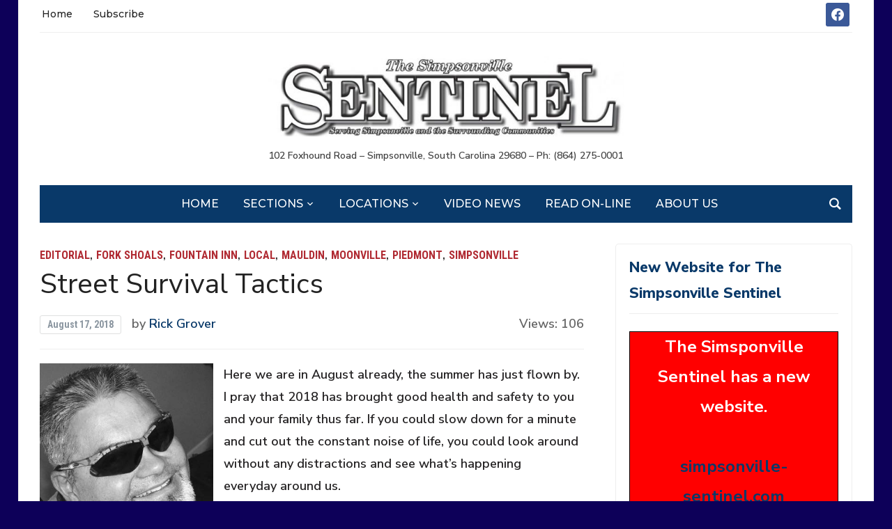

--- FILE ---
content_type: text/html; charset=UTF-8
request_url: https://sentinelinternet.com/2018/08/17/street-survival-tactics-3/
body_size: 66432
content:
<!DOCTYPE html>
<html lang="en-US">
<head>
	<meta charset="UTF-8">
	<meta name="viewport" content="width=device-width, initial-scale=1.0">
	<link rel="profile" href="https://gmpg.org/xfn/11">
	<link rel="pingback" href="https://sentinelinternet.com/xmlrpc.php">

	<title>Street Survival Tactics &#8211; The Simpsonville Sentinel</title>
<meta name='robots' content='max-image-preview:large' />
<link rel='dns-prefetch' href='//fonts.googleapis.com' />
<link rel="alternate" type="application/rss+xml" title="The Simpsonville Sentinel &raquo; Feed" href="https://sentinelinternet.com/feed/" />
<link rel="alternate" type="application/rss+xml" title="The Simpsonville Sentinel &raquo; Comments Feed" href="https://sentinelinternet.com/comments/feed/" />
<link rel="alternate" type="application/rss+xml" title="The Simpsonville Sentinel &raquo; Street Survival Tactics Comments Feed" href="https://sentinelinternet.com/2018/08/17/street-survival-tactics-3/feed/" />
<link rel="alternate" title="oEmbed (JSON)" type="application/json+oembed" href="https://sentinelinternet.com/wp-json/oembed/1.0/embed?url=https%3A%2F%2Fsentinelinternet.com%2F2018%2F08%2F17%2Fstreet-survival-tactics-3%2F" />
<link rel="alternate" title="oEmbed (XML)" type="text/xml+oembed" href="https://sentinelinternet.com/wp-json/oembed/1.0/embed?url=https%3A%2F%2Fsentinelinternet.com%2F2018%2F08%2F17%2Fstreet-survival-tactics-3%2F&#038;format=xml" />
<style id='wp-img-auto-sizes-contain-inline-css' type='text/css'>
img:is([sizes=auto i],[sizes^="auto," i]){contain-intrinsic-size:3000px 1500px}
/*# sourceURL=wp-img-auto-sizes-contain-inline-css */
</style>
<style id='wp-emoji-styles-inline-css' type='text/css'>

	img.wp-smiley, img.emoji {
		display: inline !important;
		border: none !important;
		box-shadow: none !important;
		height: 1em !important;
		width: 1em !important;
		margin: 0 0.07em !important;
		vertical-align: -0.1em !important;
		background: none !important;
		padding: 0 !important;
	}
/*# sourceURL=wp-emoji-styles-inline-css */
</style>
<style id='wp-block-library-inline-css' type='text/css'>
:root{--wp-block-synced-color:#7a00df;--wp-block-synced-color--rgb:122,0,223;--wp-bound-block-color:var(--wp-block-synced-color);--wp-editor-canvas-background:#ddd;--wp-admin-theme-color:#007cba;--wp-admin-theme-color--rgb:0,124,186;--wp-admin-theme-color-darker-10:#006ba1;--wp-admin-theme-color-darker-10--rgb:0,107,160.5;--wp-admin-theme-color-darker-20:#005a87;--wp-admin-theme-color-darker-20--rgb:0,90,135;--wp-admin-border-width-focus:2px}@media (min-resolution:192dpi){:root{--wp-admin-border-width-focus:1.5px}}.wp-element-button{cursor:pointer}:root .has-very-light-gray-background-color{background-color:#eee}:root .has-very-dark-gray-background-color{background-color:#313131}:root .has-very-light-gray-color{color:#eee}:root .has-very-dark-gray-color{color:#313131}:root .has-vivid-green-cyan-to-vivid-cyan-blue-gradient-background{background:linear-gradient(135deg,#00d084,#0693e3)}:root .has-purple-crush-gradient-background{background:linear-gradient(135deg,#34e2e4,#4721fb 50%,#ab1dfe)}:root .has-hazy-dawn-gradient-background{background:linear-gradient(135deg,#faaca8,#dad0ec)}:root .has-subdued-olive-gradient-background{background:linear-gradient(135deg,#fafae1,#67a671)}:root .has-atomic-cream-gradient-background{background:linear-gradient(135deg,#fdd79a,#004a59)}:root .has-nightshade-gradient-background{background:linear-gradient(135deg,#330968,#31cdcf)}:root .has-midnight-gradient-background{background:linear-gradient(135deg,#020381,#2874fc)}:root{--wp--preset--font-size--normal:16px;--wp--preset--font-size--huge:42px}.has-regular-font-size{font-size:1em}.has-larger-font-size{font-size:2.625em}.has-normal-font-size{font-size:var(--wp--preset--font-size--normal)}.has-huge-font-size{font-size:var(--wp--preset--font-size--huge)}.has-text-align-center{text-align:center}.has-text-align-left{text-align:left}.has-text-align-right{text-align:right}.has-fit-text{white-space:nowrap!important}#end-resizable-editor-section{display:none}.aligncenter{clear:both}.items-justified-left{justify-content:flex-start}.items-justified-center{justify-content:center}.items-justified-right{justify-content:flex-end}.items-justified-space-between{justify-content:space-between}.screen-reader-text{border:0;clip-path:inset(50%);height:1px;margin:-1px;overflow:hidden;padding:0;position:absolute;width:1px;word-wrap:normal!important}.screen-reader-text:focus{background-color:#ddd;clip-path:none;color:#444;display:block;font-size:1em;height:auto;left:5px;line-height:normal;padding:15px 23px 14px;text-decoration:none;top:5px;width:auto;z-index:100000}html :where(.has-border-color){border-style:solid}html :where([style*=border-top-color]){border-top-style:solid}html :where([style*=border-right-color]){border-right-style:solid}html :where([style*=border-bottom-color]){border-bottom-style:solid}html :where([style*=border-left-color]){border-left-style:solid}html :where([style*=border-width]){border-style:solid}html :where([style*=border-top-width]){border-top-style:solid}html :where([style*=border-right-width]){border-right-style:solid}html :where([style*=border-bottom-width]){border-bottom-style:solid}html :where([style*=border-left-width]){border-left-style:solid}html :where(img[class*=wp-image-]){height:auto;max-width:100%}:where(figure){margin:0 0 1em}html :where(.is-position-sticky){--wp-admin--admin-bar--position-offset:var(--wp-admin--admin-bar--height,0px)}@media screen and (max-width:600px){html :where(.is-position-sticky){--wp-admin--admin-bar--position-offset:0px}}

/*# sourceURL=wp-block-library-inline-css */
</style><style id='global-styles-inline-css' type='text/css'>
:root{--wp--preset--aspect-ratio--square: 1;--wp--preset--aspect-ratio--4-3: 4/3;--wp--preset--aspect-ratio--3-4: 3/4;--wp--preset--aspect-ratio--3-2: 3/2;--wp--preset--aspect-ratio--2-3: 2/3;--wp--preset--aspect-ratio--16-9: 16/9;--wp--preset--aspect-ratio--9-16: 9/16;--wp--preset--color--black: #000000;--wp--preset--color--cyan-bluish-gray: #abb8c3;--wp--preset--color--white: #ffffff;--wp--preset--color--pale-pink: #f78da7;--wp--preset--color--vivid-red: #cf2e2e;--wp--preset--color--luminous-vivid-orange: #ff6900;--wp--preset--color--luminous-vivid-amber: #fcb900;--wp--preset--color--light-green-cyan: #7bdcb5;--wp--preset--color--vivid-green-cyan: #00d084;--wp--preset--color--pale-cyan-blue: #8ed1fc;--wp--preset--color--vivid-cyan-blue: #0693e3;--wp--preset--color--vivid-purple: #9b51e0;--wp--preset--gradient--vivid-cyan-blue-to-vivid-purple: linear-gradient(135deg,rgb(6,147,227) 0%,rgb(155,81,224) 100%);--wp--preset--gradient--light-green-cyan-to-vivid-green-cyan: linear-gradient(135deg,rgb(122,220,180) 0%,rgb(0,208,130) 100%);--wp--preset--gradient--luminous-vivid-amber-to-luminous-vivid-orange: linear-gradient(135deg,rgb(252,185,0) 0%,rgb(255,105,0) 100%);--wp--preset--gradient--luminous-vivid-orange-to-vivid-red: linear-gradient(135deg,rgb(255,105,0) 0%,rgb(207,46,46) 100%);--wp--preset--gradient--very-light-gray-to-cyan-bluish-gray: linear-gradient(135deg,rgb(238,238,238) 0%,rgb(169,184,195) 100%);--wp--preset--gradient--cool-to-warm-spectrum: linear-gradient(135deg,rgb(74,234,220) 0%,rgb(151,120,209) 20%,rgb(207,42,186) 40%,rgb(238,44,130) 60%,rgb(251,105,98) 80%,rgb(254,248,76) 100%);--wp--preset--gradient--blush-light-purple: linear-gradient(135deg,rgb(255,206,236) 0%,rgb(152,150,240) 100%);--wp--preset--gradient--blush-bordeaux: linear-gradient(135deg,rgb(254,205,165) 0%,rgb(254,45,45) 50%,rgb(107,0,62) 100%);--wp--preset--gradient--luminous-dusk: linear-gradient(135deg,rgb(255,203,112) 0%,rgb(199,81,192) 50%,rgb(65,88,208) 100%);--wp--preset--gradient--pale-ocean: linear-gradient(135deg,rgb(255,245,203) 0%,rgb(182,227,212) 50%,rgb(51,167,181) 100%);--wp--preset--gradient--electric-grass: linear-gradient(135deg,rgb(202,248,128) 0%,rgb(113,206,126) 100%);--wp--preset--gradient--midnight: linear-gradient(135deg,rgb(2,3,129) 0%,rgb(40,116,252) 100%);--wp--preset--font-size--small: 13px;--wp--preset--font-size--medium: 20px;--wp--preset--font-size--large: 36px;--wp--preset--font-size--x-large: 42px;--wp--preset--spacing--20: 0.44rem;--wp--preset--spacing--30: 0.67rem;--wp--preset--spacing--40: 1rem;--wp--preset--spacing--50: 1.5rem;--wp--preset--spacing--60: 2.25rem;--wp--preset--spacing--70: 3.38rem;--wp--preset--spacing--80: 5.06rem;--wp--preset--shadow--natural: 6px 6px 9px rgba(0, 0, 0, 0.2);--wp--preset--shadow--deep: 12px 12px 50px rgba(0, 0, 0, 0.4);--wp--preset--shadow--sharp: 6px 6px 0px rgba(0, 0, 0, 0.2);--wp--preset--shadow--outlined: 6px 6px 0px -3px rgb(255, 255, 255), 6px 6px rgb(0, 0, 0);--wp--preset--shadow--crisp: 6px 6px 0px rgb(0, 0, 0);}:where(.is-layout-flex){gap: 0.5em;}:where(.is-layout-grid){gap: 0.5em;}body .is-layout-flex{display: flex;}.is-layout-flex{flex-wrap: wrap;align-items: center;}.is-layout-flex > :is(*, div){margin: 0;}body .is-layout-grid{display: grid;}.is-layout-grid > :is(*, div){margin: 0;}:where(.wp-block-columns.is-layout-flex){gap: 2em;}:where(.wp-block-columns.is-layout-grid){gap: 2em;}:where(.wp-block-post-template.is-layout-flex){gap: 1.25em;}:where(.wp-block-post-template.is-layout-grid){gap: 1.25em;}.has-black-color{color: var(--wp--preset--color--black) !important;}.has-cyan-bluish-gray-color{color: var(--wp--preset--color--cyan-bluish-gray) !important;}.has-white-color{color: var(--wp--preset--color--white) !important;}.has-pale-pink-color{color: var(--wp--preset--color--pale-pink) !important;}.has-vivid-red-color{color: var(--wp--preset--color--vivid-red) !important;}.has-luminous-vivid-orange-color{color: var(--wp--preset--color--luminous-vivid-orange) !important;}.has-luminous-vivid-amber-color{color: var(--wp--preset--color--luminous-vivid-amber) !important;}.has-light-green-cyan-color{color: var(--wp--preset--color--light-green-cyan) !important;}.has-vivid-green-cyan-color{color: var(--wp--preset--color--vivid-green-cyan) !important;}.has-pale-cyan-blue-color{color: var(--wp--preset--color--pale-cyan-blue) !important;}.has-vivid-cyan-blue-color{color: var(--wp--preset--color--vivid-cyan-blue) !important;}.has-vivid-purple-color{color: var(--wp--preset--color--vivid-purple) !important;}.has-black-background-color{background-color: var(--wp--preset--color--black) !important;}.has-cyan-bluish-gray-background-color{background-color: var(--wp--preset--color--cyan-bluish-gray) !important;}.has-white-background-color{background-color: var(--wp--preset--color--white) !important;}.has-pale-pink-background-color{background-color: var(--wp--preset--color--pale-pink) !important;}.has-vivid-red-background-color{background-color: var(--wp--preset--color--vivid-red) !important;}.has-luminous-vivid-orange-background-color{background-color: var(--wp--preset--color--luminous-vivid-orange) !important;}.has-luminous-vivid-amber-background-color{background-color: var(--wp--preset--color--luminous-vivid-amber) !important;}.has-light-green-cyan-background-color{background-color: var(--wp--preset--color--light-green-cyan) !important;}.has-vivid-green-cyan-background-color{background-color: var(--wp--preset--color--vivid-green-cyan) !important;}.has-pale-cyan-blue-background-color{background-color: var(--wp--preset--color--pale-cyan-blue) !important;}.has-vivid-cyan-blue-background-color{background-color: var(--wp--preset--color--vivid-cyan-blue) !important;}.has-vivid-purple-background-color{background-color: var(--wp--preset--color--vivid-purple) !important;}.has-black-border-color{border-color: var(--wp--preset--color--black) !important;}.has-cyan-bluish-gray-border-color{border-color: var(--wp--preset--color--cyan-bluish-gray) !important;}.has-white-border-color{border-color: var(--wp--preset--color--white) !important;}.has-pale-pink-border-color{border-color: var(--wp--preset--color--pale-pink) !important;}.has-vivid-red-border-color{border-color: var(--wp--preset--color--vivid-red) !important;}.has-luminous-vivid-orange-border-color{border-color: var(--wp--preset--color--luminous-vivid-orange) !important;}.has-luminous-vivid-amber-border-color{border-color: var(--wp--preset--color--luminous-vivid-amber) !important;}.has-light-green-cyan-border-color{border-color: var(--wp--preset--color--light-green-cyan) !important;}.has-vivid-green-cyan-border-color{border-color: var(--wp--preset--color--vivid-green-cyan) !important;}.has-pale-cyan-blue-border-color{border-color: var(--wp--preset--color--pale-cyan-blue) !important;}.has-vivid-cyan-blue-border-color{border-color: var(--wp--preset--color--vivid-cyan-blue) !important;}.has-vivid-purple-border-color{border-color: var(--wp--preset--color--vivid-purple) !important;}.has-vivid-cyan-blue-to-vivid-purple-gradient-background{background: var(--wp--preset--gradient--vivid-cyan-blue-to-vivid-purple) !important;}.has-light-green-cyan-to-vivid-green-cyan-gradient-background{background: var(--wp--preset--gradient--light-green-cyan-to-vivid-green-cyan) !important;}.has-luminous-vivid-amber-to-luminous-vivid-orange-gradient-background{background: var(--wp--preset--gradient--luminous-vivid-amber-to-luminous-vivid-orange) !important;}.has-luminous-vivid-orange-to-vivid-red-gradient-background{background: var(--wp--preset--gradient--luminous-vivid-orange-to-vivid-red) !important;}.has-very-light-gray-to-cyan-bluish-gray-gradient-background{background: var(--wp--preset--gradient--very-light-gray-to-cyan-bluish-gray) !important;}.has-cool-to-warm-spectrum-gradient-background{background: var(--wp--preset--gradient--cool-to-warm-spectrum) !important;}.has-blush-light-purple-gradient-background{background: var(--wp--preset--gradient--blush-light-purple) !important;}.has-blush-bordeaux-gradient-background{background: var(--wp--preset--gradient--blush-bordeaux) !important;}.has-luminous-dusk-gradient-background{background: var(--wp--preset--gradient--luminous-dusk) !important;}.has-pale-ocean-gradient-background{background: var(--wp--preset--gradient--pale-ocean) !important;}.has-electric-grass-gradient-background{background: var(--wp--preset--gradient--electric-grass) !important;}.has-midnight-gradient-background{background: var(--wp--preset--gradient--midnight) !important;}.has-small-font-size{font-size: var(--wp--preset--font-size--small) !important;}.has-medium-font-size{font-size: var(--wp--preset--font-size--medium) !important;}.has-large-font-size{font-size: var(--wp--preset--font-size--large) !important;}.has-x-large-font-size{font-size: var(--wp--preset--font-size--x-large) !important;}
/*# sourceURL=global-styles-inline-css */
</style>

<style id='classic-theme-styles-inline-css' type='text/css'>
/*! This file is auto-generated */
.wp-block-button__link{color:#fff;background-color:#32373c;border-radius:9999px;box-shadow:none;text-decoration:none;padding:calc(.667em + 2px) calc(1.333em + 2px);font-size:1.125em}.wp-block-file__button{background:#32373c;color:#fff;text-decoration:none}
/*# sourceURL=/wp-includes/css/classic-themes.min.css */
</style>
<link rel='stylesheet' id='responsive-lightbox-prettyphoto-css' href='https://sentinelinternet.com/wp-content/plugins/responsive-lightbox/assets/prettyphoto/prettyPhoto.min.css?ver=3.1.6' type='text/css' media='all' />
<link rel='stylesheet' id='zoom-theme-utils-css-css' href='https://sentinelinternet.com/wp-content/themes/tribune/functions/wpzoom/assets/css/theme-utils.css?ver=6.9' type='text/css' media='all' />
<link rel='stylesheet' id='tribune-google-fonts-css' href='https://fonts.googleapis.com/css?family=Nunito+Sans%3Aregular%2C600%2C700%2C700i%2C800%2Citalic%7CPlayfair+Display%3Aregular%2C700%7CMontserrat%3Aregular%2C500%2C600%7CMerriweather%3Aregular%2C700%7CRoboto+Condensed%3Aregular%2C700&#038;subset=latin&#038;display=swap&#038;ver=6.9' type='text/css' media='all' />
<link rel='stylesheet' id='tribune-style-css' href='https://sentinelinternet.com/wp-content/themes/tribune/style.css?ver=4.2.12' type='text/css' media='all' />
<link rel='stylesheet' id='media-queries-css' href='https://sentinelinternet.com/wp-content/themes/tribune/css/media-queries.css?ver=4.2.12' type='text/css' media='all' />
<link rel='stylesheet' id='dashicons-css' href='https://sentinelinternet.com/wp-includes/css/dashicons.min.css?ver=6.9' type='text/css' media='all' />
<link rel='stylesheet' id='wpzoom-social-icons-socicon-css' href='https://sentinelinternet.com/wp-content/plugins/social-icons-widget-by-wpzoom/assets/css/wpzoom-socicon.css?ver=1766256738' type='text/css' media='all' />
<link rel='stylesheet' id='wpzoom-social-icons-genericons-css' href='https://sentinelinternet.com/wp-content/plugins/social-icons-widget-by-wpzoom/assets/css/genericons.css?ver=1766256738' type='text/css' media='all' />
<link rel='stylesheet' id='wpzoom-social-icons-academicons-css' href='https://sentinelinternet.com/wp-content/plugins/social-icons-widget-by-wpzoom/assets/css/academicons.min.css?ver=1766256738' type='text/css' media='all' />
<link rel='stylesheet' id='wpzoom-social-icons-font-awesome-3-css' href='https://sentinelinternet.com/wp-content/plugins/social-icons-widget-by-wpzoom/assets/css/font-awesome-3.min.css?ver=1766256738' type='text/css' media='all' />
<link rel='stylesheet' id='wpzoom-social-icons-styles-css' href='https://sentinelinternet.com/wp-content/plugins/social-icons-widget-by-wpzoom/assets/css/wpzoom-social-icons-styles.css?ver=1766256738' type='text/css' media='all' />
<link rel='stylesheet' id='wzslider-css' href='https://sentinelinternet.com/wp-content/plugins/wpzoom-shortcodes/assets/css/wzslider.css?ver=6.9' type='text/css' media='all' />
<link rel='stylesheet' id='forget-about-shortcode-buttons-css' href='https://sentinelinternet.com/wp-content/plugins/forget-about-shortcode-buttons/public/css/button-styles.css?ver=2.1.3' type='text/css' media='all' />
<link rel='stylesheet' id='wpz-shortcodes-css' href='https://sentinelinternet.com/wp-content/plugins/wpzoom-shortcodes/assets/css/shortcodes.css?ver=6.9' type='text/css' media='all' />
<link rel='stylesheet' id='zoom-font-awesome-css' href='https://sentinelinternet.com/wp-content/plugins/wpzoom-shortcodes/assets/css/font-awesome.min.css?ver=6.9' type='text/css' media='all' />
<link rel='preload' as='font'  id='wpzoom-social-icons-font-academicons-woff2-css' href='https://sentinelinternet.com/wp-content/plugins/social-icons-widget-by-wpzoom/assets/font/academicons.woff2?v=1.9.2'  type='font/woff2' crossorigin />
<link rel='preload' as='font'  id='wpzoom-social-icons-font-fontawesome-3-woff2-css' href='https://sentinelinternet.com/wp-content/plugins/social-icons-widget-by-wpzoom/assets/font/fontawesome-webfont.woff2?v=4.7.0'  type='font/woff2' crossorigin />
<link rel='preload' as='font'  id='wpzoom-social-icons-font-genericons-woff-css' href='https://sentinelinternet.com/wp-content/plugins/social-icons-widget-by-wpzoom/assets/font/Genericons.woff'  type='font/woff' crossorigin />
<link rel='preload' as='font'  id='wpzoom-social-icons-font-socicon-woff2-css' href='https://sentinelinternet.com/wp-content/plugins/social-icons-widget-by-wpzoom/assets/font/socicon.woff2?v=4.5.3'  type='font/woff2' crossorigin />
<script type="text/javascript" src="https://sentinelinternet.com/wp-includes/js/jquery/jquery.min.js?ver=3.7.1" id="jquery-core-js"></script>
<script type="text/javascript" src="https://sentinelinternet.com/wp-includes/js/jquery/jquery-migrate.min.js?ver=3.4.1" id="jquery-migrate-js"></script>
<script type="text/javascript" src="https://sentinelinternet.com/wp-content/plugins/responsive-lightbox/assets/prettyphoto/jquery.prettyPhoto.min.js?ver=3.1.6" id="responsive-lightbox-prettyphoto-js"></script>
<script type="text/javascript" src="https://sentinelinternet.com/wp-includes/js/underscore.min.js?ver=1.13.7" id="underscore-js"></script>
<script type="text/javascript" src="https://sentinelinternet.com/wp-content/plugins/responsive-lightbox/assets/infinitescroll/infinite-scroll.pkgd.min.js?ver=4.0.1" id="responsive-lightbox-infinite-scroll-js"></script>
<script type="text/javascript" id="responsive-lightbox-js-before">
/* <![CDATA[ */
var rlArgs = {"script":"prettyphoto","selector":"lightbox","customEvents":"","activeGalleries":true,"animationSpeed":"normal","slideshow":true,"slideshowDelay":5000,"slideshowAutoplay":false,"opacity":"0.75","showTitle":true,"allowResize":true,"allowExpand":true,"width":1080,"height":720,"separator":"\/","theme":"dark_rounded","horizontalPadding":20,"hideFlash":false,"wmode":"opaque","videoAutoplay":false,"modal":false,"deeplinking":false,"overlayGallery":true,"keyboardShortcuts":true,"social":false,"woocommerce_gallery":false,"ajaxurl":"https:\/\/sentinelinternet.com\/wp-admin\/admin-ajax.php","nonce":"f93c367d52","preview":false,"postId":10210,"scriptExtension":false};

//# sourceURL=responsive-lightbox-js-before
/* ]]> */
</script>
<script type="text/javascript" src="https://sentinelinternet.com/wp-content/plugins/responsive-lightbox/js/front.js?ver=2.5.5" id="responsive-lightbox-js"></script>
<link rel="https://api.w.org/" href="https://sentinelinternet.com/wp-json/" /><link rel="alternate" title="JSON" type="application/json" href="https://sentinelinternet.com/wp-json/wp/v2/posts/10210" /><link rel="EditURI" type="application/rsd+xml" title="RSD" href="https://sentinelinternet.com/xmlrpc.php?rsd" />
<link rel="canonical" href="https://sentinelinternet.com/2018/08/17/street-survival-tactics-3/" />
<link rel='shortlink' href='https://sentinelinternet.com/?p=10210' />
<!-- WPZOOM Theme / Framework -->
<meta name="generator" content="Tribune 4.2.12" />
<meta name="generator" content="WPZOOM Framework 2.0.8" />

<!-- Begin Theme Custom CSS -->
<style type="text/css" id="tribune-custom-css">
.navbar-brand .header_date{display:none;}body{background:#0d0059;}.widget h3.title, .widget .tabbernav .tabberactive a, .widget .tabbernav li a:hover{color:#093969;}body, .footer-widgets .column, .site-info{font-family:'Nunito Sans', sans-serif;font-weight:600;}#navbar-main a{font-weight:500;}.widget h3.title{font-family:'Nunito Sans', sans-serif;font-weight:800;}.entry-title, .entry-title a, .recent-posts .entry-title{font-family:'Nunito Sans', sans-serif;font-weight:normal;}.single h1.entry-title{font-family:'Nunito Sans', sans-serif;font-weight:normal;}.page h1.entry-title{font-family:'Nunito Sans', sans-serif;font-weight:normal;}
@media screen and (min-width: 769px){body, .footer-widgets .column, .site-info{font-size:18px;}.navbar-brand h1 a, .navbar-brand h1{font-size:64px;}#slider #slidemain .slide_content h2, #slider #slidemain .slide_content h2 a{font-size:28px;}#slider #slidemain .slide_content p{font-size:14px;}#main .homepage-widgets h4 a{font-size:18px;}.widget h3.title{font-size:21px;}.entry-title, .entry-title a, .recent-posts .entry-title{font-size:23px;}.single h1.entry-title{font-size:40px;}.page h1.entry-title{font-size:42px;}}
@media screen and (max-width: 768px){body, .footer-widgets .column, .site-info{font-size:14px;}.navbar-brand h1 a, .navbar-brand h1{font-size:50px;}#slider #slidemain .slide_content h2, #slider #slidemain .slide_content h2 a{font-size:24px;}#slider #slidemain .slide_content p{font-size:14px;}#main .homepage-widgets h4 a{font-size:18px;}.widget h3.title{font-size:20px;}.entry-title, .entry-title a, .recent-posts .entry-title{font-size:18px;}.single h1.entry-title{font-size:28px;}.page h1.entry-title{font-size:28px;}}
@media screen and (max-width: 480px){body, .footer-widgets .column, .site-info{font-size:14px;}.navbar-brand h1 a, .navbar-brand h1{font-size:34px;}#slider #slidemain .slide_content h2, #slider #slidemain .slide_content h2 a{font-size:24px;}#slider #slidemain .slide_content p{font-size:14px;}#main .homepage-widgets h4 a{font-size:18px;}.widget h3.title{font-size:20px;}.entry-title, .entry-title a, .recent-posts .entry-title{font-size:18px;}.single h1.entry-title{font-size:28px;}.page h1.entry-title{font-size:28px;}}
</style>
<!-- End Theme Custom CSS -->
<link rel="icon" href="https://sentinelinternet.com/wp-content/uploads/2020/04/cropped-SS-32x32.jpg" sizes="32x32" />
<link rel="icon" href="https://sentinelinternet.com/wp-content/uploads/2020/04/cropped-SS-192x192.jpg" sizes="192x192" />
<link rel="apple-touch-icon" href="https://sentinelinternet.com/wp-content/uploads/2020/04/cropped-SS-180x180.jpg" />
<meta name="msapplication-TileImage" content="https://sentinelinternet.com/wp-content/uploads/2020/04/cropped-SS-270x270.jpg" />

	
</head>
<body class="wp-singular post-template-default single single-post postid-10210 single-format-standard wp-custom-logo wp-theme-tribune metaslider-plugin">


<div class="site-wrap">

	<div class="page-wrap">

		<header id="header">

			<nav class="navbar" role="navigation">

				<nav class="top-navbar" role="navigation">


					<div class="header_social">
						<div id="zoom-social-icons-widget-2" class="widget zoom-social-icons-widget"><h3 class="title">Follow us</h3>
		
<ul class="zoom-social-icons-list zoom-social-icons-list--with-canvas zoom-social-icons-list--rounded zoom-social-icons-list--no-labels">

		
				<li class="zoom-social_icons-list__item">
		<a class="zoom-social_icons-list__link" href="https://www.facebook.com/simpsonvillesentinel/" target="_blank" title="Facebook" >
									
						<span class="screen-reader-text">facebook</span>
			
						<span class="zoom-social_icons-list-span social-icon socicon socicon-facebook" data-hover-rule="background-color" data-hover-color="#3b5998" style="background-color : #3b5998; font-size: 18px; padding:8px" ></span>
			
					</a>
	</li>

	
</ul>

		<div class="clear"></div></div>					</div>


					<div class="navbar-header">
						
							<a class="navbar-toggle" href="#menu-top-slide">
								<span class="icon-bar"></span>
								<span class="icon-bar"></span>
								<span class="icon-bar"></span>
							</a>


							<div id="menu-top-slide" class="menu-page-top-container"><ul id="menu-page-top" class="menu"><li id="menu-item-10148" class="menu-item menu-item-type-custom menu-item-object-custom menu-item-home menu-item-10148"><a href="http://sentinelinternet.com/">Home</a></li>
<li id="menu-item-10150" class="menu-item menu-item-type-post_type menu-item-object-page menu-item-10150"><a href="https://sentinelinternet.com/subscribe/">Subscribe</a></li>
</ul></div>
					</div>

					<div id="navbar-top">

						<div class="menu-page-top-container"><ul id="menu-page-top-1" class="nav navbar-nav dropdown sf-menu"><li class="menu-item menu-item-type-custom menu-item-object-custom menu-item-home menu-item-10148"><a href="http://sentinelinternet.com/">Home</a></li>
<li class="menu-item menu-item-type-post_type menu-item-object-page menu-item-10150"><a href="https://sentinelinternet.com/subscribe/">Subscribe</a></li>
</ul></div>					</div><!-- #navbar-top -->


				</nav><!-- .navbar -->

				<div class="clear"></div>

			</nav><!-- .navbar -->


			<div id="header-inner">


				<div class="navbar-brand">
					<a href="https://sentinelinternet.com/" class="custom-logo-link" rel="home" itemprop="url"><img width="512" height="119" src="https://sentinelinternet.com/wp-content/uploads/2019/05/tss-logo-1-650x151.jpg" class="custom-logo no-lazyload no-lazy a3-notlazy" alt="The Simpsonville Sentinel" itemprop="logo" decoding="async" fetchpriority="high" srcset="https://sentinelinternet.com/wp-content/uploads/2019/05/tss-logo-1-650x151.jpg 650w, https://sentinelinternet.com/wp-content/uploads/2019/05/tss-logo-1-300x70.jpg 300w, https://sentinelinternet.com/wp-content/uploads/2019/05/tss-logo-1-768x179.jpg 768w, https://sentinelinternet.com/wp-content/uploads/2019/05/tss-logo-1.jpg 1024w, https://sentinelinternet.com/wp-content/uploads/2019/05/tss-logo-1-237x55.jpg 237w" sizes="(max-width: 512px) 100vw, 512px" /></a>					<span class="tagline">102 Foxhound Road &#8211; Simpsonville, South Carolina 29680 &#8211; Ph: (864) 275-0001</span>
					<span class="header_date">Saturday, January 31, 2026</span>
				</div><!-- .navbar-brand -->


				
				<div class="clear"></div>

			</div><!-- /#header-inner -->


			<nav class="navbar" role="navigation">

				<nav class="main-navbar" role="navigation">

					<div id="sb-search" class="sb-search">
						<form method="get" id="searchform" action="https://sentinelinternet.com/">
	<input type="search" class="sb-search-input" placeholder="Enter your keywords..."  name="s" id="s" />
    <input type="submit" id="searchsubmit" class="sb-search-submit" value="Search" />
    <span class="sb-icon-search"></span>
</form>					</div>


					<div class="navbar-header">
						
							<a class="navbar-toggle" href="#menu-main-slide">
                                <span class="toggle-bars">
                                    <span class="icon-bar"></span>
                                    <span class="icon-bar"></span>
                                    <span class="icon-bar"></span>
                                </span>
								<span class="toggle-text">Menu</span>
							</a>


							<div id="menu-main-slide" class="menu-primary-menu-container"><ul id="menu-primary-menu" class="menu"><li id="menu-item-5479" class="menu-item menu-item-type-custom menu-item-object-custom menu-item-home menu-item-5479"><a href="http://sentinelinternet.com">Home</a></li>
<li id="menu-item-5480" class="menu-item menu-item-type-custom menu-item-object-custom menu-item-has-children menu-item-5480"><a>Sections</a>
<ul class="sub-menu">
	<li id="menu-item-5481" class="menu-item menu-item-type-taxonomy menu-item-object-category current-post-ancestor current-menu-parent current-post-parent menu-item-5481"><a href="https://sentinelinternet.com/category/local/">Local</a></li>
	<li id="menu-item-5482" class="menu-item menu-item-type-taxonomy menu-item-object-category menu-item-5482"><a href="https://sentinelinternet.com/category/nature/">Nature</a></li>
	<li id="menu-item-5483" class="menu-item menu-item-type-taxonomy menu-item-object-category current-post-ancestor current-menu-parent current-post-parent menu-item-5483"><a href="https://sentinelinternet.com/category/editorial/">Editorial</a></li>
	<li id="menu-item-15544" class="menu-item menu-item-type-taxonomy menu-item-object-category menu-item-15544"><a href="https://sentinelinternet.com/category/money-matters/">Money Matters</a></li>
	<li id="menu-item-5484" class="menu-item menu-item-type-taxonomy menu-item-object-category menu-item-5484"><a href="https://sentinelinternet.com/category/celebrations/">Celebrations</a></li>
	<li id="menu-item-5485" class="menu-item menu-item-type-taxonomy menu-item-object-category menu-item-5485"><a href="https://sentinelinternet.com/category/church/">Church</a></li>
	<li id="menu-item-5486" class="menu-item menu-item-type-taxonomy menu-item-object-category menu-item-5486"><a href="https://sentinelinternet.com/category/history/">History</a></li>
	<li id="menu-item-15716" class="menu-item menu-item-type-taxonomy menu-item-object-category menu-item-15716"><a href="https://sentinelinternet.com/category/recipes/">Recipes</a></li>
	<li id="menu-item-5487" class="menu-item menu-item-type-taxonomy menu-item-object-category menu-item-5487"><a href="https://sentinelinternet.com/category/sports/">Sports</a></li>
	<li id="menu-item-5488" class="menu-item menu-item-type-taxonomy menu-item-object-category menu-item-5488"><a href="https://sentinelinternet.com/category/politics/">Politics</a></li>
	<li id="menu-item-5489" class="menu-item menu-item-type-taxonomy menu-item-object-category menu-item-5489"><a href="https://sentinelinternet.com/category/schools/">Schools</a></li>
	<li id="menu-item-10736" class="menu-item menu-item-type-taxonomy menu-item-object-category menu-item-10736"><a href="https://sentinelinternet.com/category/commentary/">Commentary</a></li>
	<li id="menu-item-15466" class="menu-item menu-item-type-taxonomy menu-item-object-category menu-item-15466"><a href="https://sentinelinternet.com/category/obituary/">Obituary</a></li>
</ul>
</li>
<li id="menu-item-5490" class="menu-item menu-item-type-custom menu-item-object-custom menu-item-has-children menu-item-5490"><a>Locations</a>
<ul class="sub-menu">
	<li id="menu-item-5492" class="menu-item menu-item-type-taxonomy menu-item-object-category current-post-ancestor current-menu-parent current-post-parent menu-item-5492"><a href="https://sentinelinternet.com/category/simpsonville/">Simpsonville</a></li>
	<li id="menu-item-5491" class="menu-item menu-item-type-taxonomy menu-item-object-category current-post-ancestor current-menu-parent current-post-parent menu-item-5491"><a href="https://sentinelinternet.com/category/mauldin/">Mauldin</a></li>
	<li id="menu-item-5498" class="menu-item menu-item-type-taxonomy menu-item-object-category current-post-ancestor current-menu-parent current-post-parent menu-item-5498"><a href="https://sentinelinternet.com/category/moonville/">Moonville</a></li>
	<li id="menu-item-5496" class="menu-item menu-item-type-taxonomy menu-item-object-category current-post-ancestor current-menu-parent current-post-parent menu-item-5496"><a href="https://sentinelinternet.com/category/fork-shoals/">Fork Shoals</a></li>
	<li id="menu-item-5499" class="menu-item menu-item-type-taxonomy menu-item-object-category current-post-ancestor current-menu-parent current-post-parent menu-item-5499"><a href="https://sentinelinternet.com/category/piedmont/">Piedmont</a></li>
	<li id="menu-item-5497" class="menu-item menu-item-type-taxonomy menu-item-object-category current-post-ancestor current-menu-parent current-post-parent menu-item-5497"><a href="https://sentinelinternet.com/category/fountain-inn/">Fountain Inn</a></li>
</ul>
</li>
<li id="menu-item-9798" class="menu-item menu-item-type-taxonomy menu-item-object-category menu-item-9798"><a href="https://sentinelinternet.com/category/video/">Video News</a></li>
<li id="menu-item-11573" class="menu-item menu-item-type-custom menu-item-object-custom menu-item-11573"><a href="https://sentinelinternet.com/category/tss-on-line/">Read On-Line</a></li>
<li id="menu-item-10098" class="menu-item menu-item-type-post_type menu-item-object-page menu-item-10098"><a href="https://sentinelinternet.com/about-us/">About Us</a></li>
</ul></div>
					</div>

					<div id="navbar-main">

						<div class="menu-primary-menu-container"><ul id="menu-primary-menu-1" class="nav navbar-nav dropdown sf-menu"><li class="menu-item menu-item-type-custom menu-item-object-custom menu-item-home menu-item-5479"><a href="http://sentinelinternet.com">Home</a></li>
<li class="menu-item menu-item-type-custom menu-item-object-custom menu-item-has-children menu-item-5480"><a>Sections</a>
<ul class="sub-menu">
	<li class="menu-item menu-item-type-taxonomy menu-item-object-category current-post-ancestor current-menu-parent current-post-parent menu-item-5481"><a href="https://sentinelinternet.com/category/local/">Local</a></li>
	<li class="menu-item menu-item-type-taxonomy menu-item-object-category menu-item-5482"><a href="https://sentinelinternet.com/category/nature/">Nature</a></li>
	<li class="menu-item menu-item-type-taxonomy menu-item-object-category current-post-ancestor current-menu-parent current-post-parent menu-item-5483"><a href="https://sentinelinternet.com/category/editorial/">Editorial</a></li>
	<li class="menu-item menu-item-type-taxonomy menu-item-object-category menu-item-15544"><a href="https://sentinelinternet.com/category/money-matters/">Money Matters</a></li>
	<li class="menu-item menu-item-type-taxonomy menu-item-object-category menu-item-5484"><a href="https://sentinelinternet.com/category/celebrations/">Celebrations</a></li>
	<li class="menu-item menu-item-type-taxonomy menu-item-object-category menu-item-5485"><a href="https://sentinelinternet.com/category/church/">Church</a></li>
	<li class="menu-item menu-item-type-taxonomy menu-item-object-category menu-item-5486"><a href="https://sentinelinternet.com/category/history/">History</a></li>
	<li class="menu-item menu-item-type-taxonomy menu-item-object-category menu-item-15716"><a href="https://sentinelinternet.com/category/recipes/">Recipes</a></li>
	<li class="menu-item menu-item-type-taxonomy menu-item-object-category menu-item-5487"><a href="https://sentinelinternet.com/category/sports/">Sports</a></li>
	<li class="menu-item menu-item-type-taxonomy menu-item-object-category menu-item-5488"><a href="https://sentinelinternet.com/category/politics/">Politics</a></li>
	<li class="menu-item menu-item-type-taxonomy menu-item-object-category menu-item-5489"><a href="https://sentinelinternet.com/category/schools/">Schools</a></li>
	<li class="menu-item menu-item-type-taxonomy menu-item-object-category menu-item-10736"><a href="https://sentinelinternet.com/category/commentary/">Commentary</a></li>
	<li class="menu-item menu-item-type-taxonomy menu-item-object-category menu-item-15466"><a href="https://sentinelinternet.com/category/obituary/">Obituary</a></li>
</ul>
</li>
<li class="menu-item menu-item-type-custom menu-item-object-custom menu-item-has-children menu-item-5490"><a>Locations</a>
<ul class="sub-menu">
	<li class="menu-item menu-item-type-taxonomy menu-item-object-category current-post-ancestor current-menu-parent current-post-parent menu-item-5492"><a href="https://sentinelinternet.com/category/simpsonville/">Simpsonville</a></li>
	<li class="menu-item menu-item-type-taxonomy menu-item-object-category current-post-ancestor current-menu-parent current-post-parent menu-item-5491"><a href="https://sentinelinternet.com/category/mauldin/">Mauldin</a></li>
	<li class="menu-item menu-item-type-taxonomy menu-item-object-category current-post-ancestor current-menu-parent current-post-parent menu-item-5498"><a href="https://sentinelinternet.com/category/moonville/">Moonville</a></li>
	<li class="menu-item menu-item-type-taxonomy menu-item-object-category current-post-ancestor current-menu-parent current-post-parent menu-item-5496"><a href="https://sentinelinternet.com/category/fork-shoals/">Fork Shoals</a></li>
	<li class="menu-item menu-item-type-taxonomy menu-item-object-category current-post-ancestor current-menu-parent current-post-parent menu-item-5499"><a href="https://sentinelinternet.com/category/piedmont/">Piedmont</a></li>
	<li class="menu-item menu-item-type-taxonomy menu-item-object-category current-post-ancestor current-menu-parent current-post-parent menu-item-5497"><a href="https://sentinelinternet.com/category/fountain-inn/">Fountain Inn</a></li>
</ul>
</li>
<li class="menu-item menu-item-type-taxonomy menu-item-object-category menu-item-9798"><a href="https://sentinelinternet.com/category/video/">Video News</a></li>
<li class="menu-item menu-item-type-custom menu-item-object-custom menu-item-11573"><a href="https://sentinelinternet.com/category/tss-on-line/">Read On-Line</a></li>
<li class="menu-item menu-item-type-post_type menu-item-object-page menu-item-10098"><a href="https://sentinelinternet.com/about-us/">About Us</a></li>
</ul></div>
					</div><!-- #navbar-main -->

					<div class="clear"></div>

				</nav><!-- .main-navbar -->

			</nav><!-- .navbar -->

			<div class="clear"></div>

		</header><!-- /#header -->


    <main id="main" role="main">

        
            <div class="content-area">

                <article id="post-10210" class="post-10210 post type-post status-publish format-standard has-post-thumbnail category-editorial category-fork-shoals category-fountain-inn category-local category-mauldin category-moonville category-piedmont category-simpsonville">


    

    <header class="entry-header">

       <span class="cat-links"><a href="https://sentinelinternet.com/category/editorial/" rel="category tag">Editorial</a>, <a href="https://sentinelinternet.com/category/fork-shoals/" rel="category tag">Fork Shoals</a>, <a href="https://sentinelinternet.com/category/fountain-inn/" rel="category tag">Fountain Inn</a>, <a href="https://sentinelinternet.com/category/local/" rel="category tag">Local</a>, <a href="https://sentinelinternet.com/category/mauldin/" rel="category tag">Mauldin</a>, <a href="https://sentinelinternet.com/category/moonville/" rel="category tag">Moonville</a>, <a href="https://sentinelinternet.com/category/piedmont/" rel="category tag">Piedmont</a>, <a href="https://sentinelinternet.com/category/simpsonville/" rel="category tag">Simpsonville</a></span>
        <h1 class="entry-title">Street Survival Tactics</h1>

        <div class="post-meta">

                            <time class="entry-date published updated" datetime="2018-08-17T19:39:49-04:00">
                    August 17, 2018                 </time>
            

            <span class="entry-author vcard author">by  <a class="url fn n" href="https://sentinelinternet.com/author/rick-grover/">Rick Grover</a></span>
            <span class="views">Views: 106</span>
        </div>


    </header><!-- .entry-header -->

    <div class="clear"></div>

    <div class="entry-content">

        
        <figure id="attachment_9929" aria-describedby="caption-attachment-9929" style="width: 249px" class="wp-caption alignleft"><a href="http://sentinelinternet.com/wp-content/uploads/2018/10/Photo2-ID725-1540751469.jpg" data-rel="lightbox-gallery-bpufGyuH" data-rl_title="Rick &quot;Pirate Hunter&quot; Grover" data-rl_caption="Rick &quot;Pirate Hunter&quot; Grover" title="Rick &quot;Pirate Hunter&quot; Grover"><img decoding="async" class=" wp-image-9929" src="https://sentinelinternet.com/wp-content/uploads/2018/10/Photo2-ID725-1540751469.jpg" alt="" width="249" height="311" srcset="https://sentinelinternet.com/wp-content/uploads/2018/10/Photo2-ID725-1540751469.jpg 372w, https://sentinelinternet.com/wp-content/uploads/2018/10/Photo2-ID725-1540751469-241x300.jpg 241w, https://sentinelinternet.com/wp-content/uploads/2018/10/Photo2-ID725-1540751469-44x55.jpg 44w" sizes="(max-width: 249px) 100vw, 249px" /></a><figcaption id="caption-attachment-9929" class="wp-caption-text">Rick &#8220;Pirate Hunter&#8221; Grover</figcaption></figure>
<p class="x">Here we are in August already, the summer has just flown by. I pray that 2018 has brought good health and safety to you and your family thus far. If you could slow down for a minute and cut out the constant noise of life, you could look around without any distractions and see what’s happening everyday around us.</p>
<p>From big cities to small rural communities, kids are disappearing and much of it is our fault ! Does it ever make sense to buy gas at night and leave your kids in the car alone while you go in to make a purchase ? Recently a few kids and young teenagers have survived by escaping a car-jacking or having the parent return to the car to fight off the @#^&amp;%* (insert your own expletive). As parents or guardians, we must use common sense and street smarts always to keep from making convenient choices over safe ones. Our children deserve the best we have, no exceptions, and usually it just takes a little planning on our part.</p>
<p>We also have kids out jogging on their own or taking short cuts thru less than desirable locations. These deviants that hide in back alleys in the dark waiting for a victim are like the vultures of society, waiting to swoop in on the weak or confused. Again, we fail when we don’t train our children to recognize dangerous areas around our homes, or how to exercise with a friend or in a group, and to take some form of extra defense every day, no matter where we go, including church and other places you think are always safe.</p>
<p>In Iowa on the 18th of July, Mollie Tibbetts, a 20-year-old college student went for a jog alone, may have returned to her boyfriend’s home, and has since disappeared. The family is distraught, police are following up on every lead, and the nation prays for her safe return. How can we learn from this tragedy and better prepare our children and ourselves to be protected, and use our situational awareness? Exercise is great, but not at the risk of safety.</p>
<p>If you find yourself without an exercise partner, especially in an unfamiliar area, don’t run alone, buy a jump rope for those occasions and stick it in your gym bag or suitcase when traveling. You’ll get a better workout in a shorter amount of time and not expose yourself to the misfits out looking for a victim. Start tuning into your sixth sense or Spidey Sense like I sometimes call in.</p>
<p>If you feel uncomfortable in a situation or around a person that you don’t know, get away quickly. These little internal warnings are there for a reason, and even the animal kingdom has this survival instinct, and use it daily. We should get in the habit of paying attention, and stop walking around disconnected from our surroundings, with headphones on, texting, etc. Be an example to your children, by doing the right things, not just saying them. At the point they leave the nest and go on to college or start a career, they’ll take this knowledge with them and we will have better prepared them for the evil in this world. This is our greatest calling as parents and grandparents and we need to take it seriously. I hope my next article can report that Mollie has been returned safe and unharmed. Please pray for her and her family.</p>
<p>Don’t be a victim…be a Street Survivor !</p>
<p>Please send in your questions and<br />
comments to: Stree<strong>TACTICS</strong>@gmail.com.</p>
<p>Rick ‘Pirate Hunter’ Grover strongly believes we’re all in this together, and the more we learn and train, the better we’ll be prepared for any eventuality. This makes all of us part of an amazing neighborhood team of American Patriots. God Bless America ! &#x2666;</p>

        <div class="clear"></div>

        
    </div><!-- .entry-content -->


    <footer class="entry-footer">

        
        

        
            <div class="post_author vcard">

                
                <div class="author-description">

                    <span>Author:  <a class="url fn n" href="https://sentinelinternet.com/author/rick-grover/">Rick Grover</a></span>
                </div>

                <div class="clear"></div>
            </div>

        
    </footer><!-- .entry-footer -->

</article><!-- #post -->
                
                    <div id="comments">




	<div id="respond" class="comment-respond">
		<h3 id="reply-title" class="comment-reply-title">Leave a Comment <small><a rel="nofollow" id="cancel-comment-reply-link" href="/2018/08/17/street-survival-tactics-3/#respond" style="display:none;">Cancel</a></small></h3><p class="must-log-in">You must be <a href="https://sentinelinternet.com/wp-login.php?redirect_to=https%3A%2F%2Fsentinelinternet.com%2F2018%2F08%2F17%2Fstreet-survival-tactics-3%2F">logged in</a> to post a comment.</p>	</div><!-- #respond -->
	
</div><!-- #comments -->
                
            </div>

        
    </main><!-- #main -->


    <section id="sidebar">

	<div id="custom_html-8" class="widget_text widget widget_custom_html"><h3 class="title">New Website for The Simpsonville Sentinel</h3><div class="textwidget custom-html-widget"><div style="background-color: red; border: solid black 1px; color: white;">
	<h3 align="center">
		<span style="color: white;">The Simsponville Sentinel has a new website.<br><br><a href="https://simpsonville-sentinel.com">simpsonville-sentinel.com</a><br><br>Click the above link to go to our new website. Remember to update your bookmarks with our new website address.</span>
	</h3>
</div></div></div><div id="custom_html-5" class="widget_text widget widget_custom_html"><div class="textwidget custom-html-widget"><h4 align='center'>Share this Page on Facebook<br><iframe src='https://www.facebook.com/plugins/share_button.php?href=http://sentinelinternet.com/2018/08/17/street-survival-tactics-3/&layout=box_count&size=large&mobile_iframe=true&width=94&height=60&appId' width='84' height='60' style='border:none;overflow:hidden' scrolling='no' frameborder='0' allowTransparency='true'></iframe></h4>
<a class="fasc-button fasc-size-large fasc-type-glossy" style="background-color: #243769; color: #ffffff;" href="http://sentinelinternet.com/subscribe/">Click to Subscribe to The Simpsonville Sentinel</a>
</div></div><div id="media_image-3" class="widget widget_media_image"><h3 class="title">View the Current Printed Edition</h3><a href="https://sentinelinternet.com/category/tss-on-line/"><img width="469" height="923" src="https://sentinelinternet.com/wp-content/uploads/2021/07/TSS-JULY-2021-FRONT-PAGE.jpg" class="image wp-image-15944  attachment-full size-full" alt="" style="max-width: 100%; height: auto;" decoding="async" loading="lazy" srcset="https://sentinelinternet.com/wp-content/uploads/2021/07/TSS-JULY-2021-FRONT-PAGE.jpg 469w, https://sentinelinternet.com/wp-content/uploads/2021/07/TSS-JULY-2021-FRONT-PAGE-28x55.jpg 28w, https://sentinelinternet.com/wp-content/uploads/2021/07/TSS-JULY-2021-FRONT-PAGE-431x848.jpg 431w" sizes="auto, (max-width: 469px) 100vw, 469px" /></a></div><div id="archives-2" class="widget widget_archive"><h3 class="title">Archives</h3>		<label class="screen-reader-text" for="archives-dropdown-2">Archives</label>
		<select id="archives-dropdown-2" name="archive-dropdown">
			
			<option value="">Select Month</option>
				<option value='https://sentinelinternet.com/2021/08/'> August 2021 &nbsp;(1)</option>
	<option value='https://sentinelinternet.com/2021/07/'> July 2021 &nbsp;(22)</option>
	<option value='https://sentinelinternet.com/2021/06/'> June 2021 &nbsp;(43)</option>
	<option value='https://sentinelinternet.com/2021/05/'> May 2021 &nbsp;(2)</option>
	<option value='https://sentinelinternet.com/2021/04/'> April 2021 &nbsp;(21)</option>
	<option value='https://sentinelinternet.com/2021/03/'> March 2021 &nbsp;(19)</option>
	<option value='https://sentinelinternet.com/2021/02/'> February 2021 &nbsp;(20)</option>
	<option value='https://sentinelinternet.com/2021/01/'> January 2021 &nbsp;(17)</option>
	<option value='https://sentinelinternet.com/2020/12/'> December 2020 &nbsp;(17)</option>
	<option value='https://sentinelinternet.com/2020/11/'> November 2020 &nbsp;(18)</option>
	<option value='https://sentinelinternet.com/2020/10/'> October 2020 &nbsp;(21)</option>
	<option value='https://sentinelinternet.com/2020/09/'> September 2020 &nbsp;(17)</option>
	<option value='https://sentinelinternet.com/2020/08/'> August 2020 &nbsp;(17)</option>
	<option value='https://sentinelinternet.com/2020/07/'> July 2020 &nbsp;(17)</option>
	<option value='https://sentinelinternet.com/2020/06/'> June 2020 &nbsp;(19)</option>
	<option value='https://sentinelinternet.com/2020/05/'> May 2020 &nbsp;(22)</option>
	<option value='https://sentinelinternet.com/2020/04/'> April 2020 &nbsp;(25)</option>
	<option value='https://sentinelinternet.com/2020/03/'> March 2020 &nbsp;(19)</option>
	<option value='https://sentinelinternet.com/2020/02/'> February 2020 &nbsp;(24)</option>
	<option value='https://sentinelinternet.com/2020/01/'> January 2020 &nbsp;(18)</option>
	<option value='https://sentinelinternet.com/2019/12/'> December 2019 &nbsp;(17)</option>
	<option value='https://sentinelinternet.com/2019/11/'> November 2019 &nbsp;(22)</option>
	<option value='https://sentinelinternet.com/2019/10/'> October 2019 &nbsp;(22)</option>
	<option value='https://sentinelinternet.com/2019/09/'> September 2019 &nbsp;(22)</option>
	<option value='https://sentinelinternet.com/2019/08/'> August 2019 &nbsp;(20)</option>
	<option value='https://sentinelinternet.com/2019/07/'> July 2019 &nbsp;(20)</option>
	<option value='https://sentinelinternet.com/2019/06/'> June 2019 &nbsp;(19)</option>
	<option value='https://sentinelinternet.com/2019/05/'> May 2019 &nbsp;(18)</option>
	<option value='https://sentinelinternet.com/2019/04/'> April 2019 &nbsp;(20)</option>
	<option value='https://sentinelinternet.com/2019/03/'> March 2019 &nbsp;(37)</option>
	<option value='https://sentinelinternet.com/2019/01/'> January 2019 &nbsp;(15)</option>
	<option value='https://sentinelinternet.com/2018/12/'> December 2018 &nbsp;(22)</option>
	<option value='https://sentinelinternet.com/2018/11/'> November 2018 &nbsp;(21)</option>
	<option value='https://sentinelinternet.com/2018/10/'> October 2018 &nbsp;(27)</option>
	<option value='https://sentinelinternet.com/2018/09/'> September 2018 &nbsp;(26)</option>
	<option value='https://sentinelinternet.com/2018/08/'> August 2018 &nbsp;(19)</option>
	<option value='https://sentinelinternet.com/2018/07/'> July 2018 &nbsp;(22)</option>
	<option value='https://sentinelinternet.com/2018/06/'> June 2018 &nbsp;(14)</option>
	<option value='https://sentinelinternet.com/2018/05/'> May 2018 &nbsp;(20)</option>
	<option value='https://sentinelinternet.com/2018/04/'> April 2018 &nbsp;(20)</option>
	<option value='https://sentinelinternet.com/2018/03/'> March 2018 &nbsp;(27)</option>
	<option value='https://sentinelinternet.com/2018/02/'> February 2018 &nbsp;(24)</option>
	<option value='https://sentinelinternet.com/2018/01/'> January 2018 &nbsp;(22)</option>
	<option value='https://sentinelinternet.com/2017/12/'> December 2017 &nbsp;(24)</option>
	<option value='https://sentinelinternet.com/2017/11/'> November 2017 &nbsp;(23)</option>
	<option value='https://sentinelinternet.com/2017/10/'> October 2017 &nbsp;(24)</option>
	<option value='https://sentinelinternet.com/2017/09/'> September 2017 &nbsp;(22)</option>
	<option value='https://sentinelinternet.com/2017/08/'> August 2017 &nbsp;(19)</option>
	<option value='https://sentinelinternet.com/2017/07/'> July 2017 &nbsp;(6)</option>
	<option value='https://sentinelinternet.com/2017/04/'> April 2017 &nbsp;(1)</option>
	<option value='https://sentinelinternet.com/2017/02/'> February 2017 &nbsp;(1)</option>
	<option value='https://sentinelinternet.com/2016/12/'> December 2016 &nbsp;(1)</option>
	<option value='https://sentinelinternet.com/2016/11/'> November 2016 &nbsp;(2)</option>
	<option value='https://sentinelinternet.com/2016/10/'> October 2016 &nbsp;(1)</option>
	<option value='https://sentinelinternet.com/2016/09/'> September 2016 &nbsp;(1)</option>
	<option value='https://sentinelinternet.com/2016/07/'> July 2016 &nbsp;(1)</option>
	<option value='https://sentinelinternet.com/2016/06/'> June 2016 &nbsp;(1)</option>
	<option value='https://sentinelinternet.com/2016/05/'> May 2016 &nbsp;(1)</option>
	<option value='https://sentinelinternet.com/2016/04/'> April 2016 &nbsp;(1)</option>
	<option value='https://sentinelinternet.com/2016/03/'> March 2016 &nbsp;(3)</option>
	<option value='https://sentinelinternet.com/2013/08/'> August 2013 &nbsp;(1)</option>
	<option value='https://sentinelinternet.com/2013/02/'> February 2013 &nbsp;(1)</option>
	<option value='https://sentinelinternet.com/2012/09/'> September 2012 &nbsp;(1)</option>

		</select>

			<script type="text/javascript">
/* <![CDATA[ */

( ( dropdownId ) => {
	const dropdown = document.getElementById( dropdownId );
	function onSelectChange() {
		setTimeout( () => {
			if ( 'escape' === dropdown.dataset.lastkey ) {
				return;
			}
			if ( dropdown.value ) {
				document.location.href = dropdown.value;
			}
		}, 250 );
	}
	function onKeyUp( event ) {
		if ( 'Escape' === event.key ) {
			dropdown.dataset.lastkey = 'escape';
		} else {
			delete dropdown.dataset.lastkey;
		}
	}
	function onClick() {
		delete dropdown.dataset.lastkey;
	}
	dropdown.addEventListener( 'keyup', onKeyUp );
	dropdown.addEventListener( 'click', onClick );
	dropdown.addEventListener( 'change', onSelectChange );
})( "archives-dropdown-2" );

//# sourceURL=WP_Widget_Archives%3A%3Awidget
/* ]]> */
</script>
</div><div id="categories-2" class="widget widget_categories"><h3 class="title">Categories</h3><form action="https://sentinelinternet.com" method="get"><label class="screen-reader-text" for="cat">Categories</label><select  name='cat' id='cat' class='postform'>
	<option value='-1'>Select Category</option>
	<option class="level-0" value="18">Celebrations&nbsp;&nbsp;(178)</option>
	<option class="level-0" value="16">Church&nbsp;&nbsp;(26)</option>
	<option class="level-0" value="34">Commentary&nbsp;&nbsp;(121)</option>
	<option class="level-0" value="14">Editorial&nbsp;&nbsp;(93)</option>
	<option class="level-0" value="26">Fork Shoals&nbsp;&nbsp;(152)</option>
	<option class="level-0" value="25">Fountain Inn&nbsp;&nbsp;(301)</option>
	<option class="level-0" value="17">History&nbsp;&nbsp;(45)</option>
	<option class="level-0" value="13">Local&nbsp;&nbsp;(586)</option>
	<option class="level-0" value="24">Mauldin&nbsp;&nbsp;(319)</option>
	<option class="level-0" value="69">Money Matters&nbsp;&nbsp;(14)</option>
	<option class="level-0" value="27">Moonville&nbsp;&nbsp;(168)</option>
	<option class="level-0" value="15">Nature&nbsp;&nbsp;(130)</option>
	<option class="level-0" value="56">Obituary&nbsp;&nbsp;(10)</option>
	<option class="level-0" value="28">Piedmont&nbsp;&nbsp;(115)</option>
	<option class="level-0" value="19">Politics&nbsp;&nbsp;(103)</option>
	<option class="level-0" value="30">Read the Printed Edition On-Line&nbsp;&nbsp;(12)</option>
	<option class="level-0" value="42">Read The Simpsonville Sentinel On-Line&nbsp;&nbsp;(40)</option>
	<option class="level-0" value="70">Recipes&nbsp;&nbsp;(5)</option>
	<option class="level-0" value="20">Schools&nbsp;&nbsp;(41)</option>
	<option class="level-0" value="29">Sentinel 1 Video News&nbsp;&nbsp;(27)</option>
	<option class="level-0" value="23">Simpsonville&nbsp;&nbsp;(337)</option>
	<option class="level-0" value="21">Sports&nbsp;&nbsp;(34)</option>
	<option class="level-0" value="68">Travel&nbsp;&nbsp;(2)</option>
	<option class="level-0" value="1">Uncategorized&nbsp;&nbsp;(5)</option>
</select>
</form><script type="text/javascript">
/* <![CDATA[ */

( ( dropdownId ) => {
	const dropdown = document.getElementById( dropdownId );
	function onSelectChange() {
		setTimeout( () => {
			if ( 'escape' === dropdown.dataset.lastkey ) {
				return;
			}
			if ( dropdown.value && parseInt( dropdown.value ) > 0 && dropdown instanceof HTMLSelectElement ) {
				dropdown.parentElement.submit();
			}
		}, 250 );
	}
	function onKeyUp( event ) {
		if ( 'Escape' === event.key ) {
			dropdown.dataset.lastkey = 'escape';
		} else {
			delete dropdown.dataset.lastkey;
		}
	}
	function onClick() {
		delete dropdown.dataset.lastkey;
	}
	dropdown.addEventListener( 'keyup', onKeyUp );
	dropdown.addEventListener( 'click', onClick );
	dropdown.addEventListener( 'change', onSelectChange );
})( "cat" );

//# sourceURL=WP_Widget_Categories%3A%3Awidget
/* ]]> */
</script>
</div><div id="custom_html-2" class="widget_text widget widget_custom_html"><h3 class="title">Support Our Advertisers</h3><div class="textwidget custom-html-widget"></div></div>
</section> <!-- /#sidebar -->
    

	<div class="clear"></div>

	

</div> <!-- /.page-wrap -->

<div class="clear"></div>

<div id="footer">

	<div class="footer-logo">

	    <h2><a href="https://sentinelinternet.com" title="102 Foxhound Road &#8211; Simpsonville, South Carolina 29680 &#8211; Ph: (864) 275-0001">The Simpsonville Sentinel</a></h2>

	</div>


    
        <div class="footer-menu">
            <div class="menu-footer"><ul id="menu-page-top-2" class="menu"><li class="menu-item menu-item-type-custom menu-item-object-custom menu-item-home menu-item-10148"><a href="http://sentinelinternet.com/">Home</a></li>
<li class="menu-item menu-item-type-post_type menu-item-object-page menu-item-10150"><a href="https://sentinelinternet.com/subscribe/">Subscribe</a></li>
</ul></div>        </div>

    
	<div class="clear"></div>

	<div class="footer-info">
        <span class="copyright">Copyright &copy; 2026 The Simpsonville Sentinel</span>
		<span class="designed">Designed by <a href="https://www.wpzoom.com/" rel="nofollow" target="_blank" title="WPZOOM WordPress Themes">WPZOOM</a></span>
	</div>

	<div class="clear"></div>


</div> <!-- /#footer -->



<script type="speculationrules">
{"prefetch":[{"source":"document","where":{"and":[{"href_matches":"/*"},{"not":{"href_matches":["/wp-*.php","/wp-admin/*","/wp-content/uploads/*","/wp-content/*","/wp-content/plugins/*","/wp-content/themes/tribune/*","/*\\?(.+)"]}},{"not":{"selector_matches":"a[rel~=\"nofollow\"]"}},{"not":{"selector_matches":".no-prefetch, .no-prefetch a"}}]},"eagerness":"conservative"}]}
</script>
<script>(function($){$(document).ready(function(){});})(jQuery);</script><script type="text/javascript">/* <![CDATA[ */ jQuery(document).ready( function() { jQuery.post( "https://sentinelinternet.com/wp-admin/admin-ajax.php", { action : "entry_views", _ajax_nonce : "d6f9d3a9a1", post_id : 10210 } ); } ); /* ]]> */</script>
<script type="text/javascript" src="https://sentinelinternet.com/wp-includes/js/comment-reply.min.js?ver=6.9" id="comment-reply-js" async="async" data-wp-strategy="async" fetchpriority="low"></script>
<script type="text/javascript" src="https://sentinelinternet.com/wp-content/themes/tribune/js/jquery.mmenu.min.all.js?ver=4.2.12" id="mmenu-js"></script>
<script type="text/javascript" src="https://sentinelinternet.com/wp-content/themes/tribune/js/flickity.pkgd.min.js?ver=4.2.12" id="flickity-js"></script>
<script type="text/javascript" src="https://sentinelinternet.com/wp-content/themes/tribune/js/jquery.carouFredSel-6.2.1-packed.js?ver=4.2.12" id="carouFredSel-js"></script>
<script type="text/javascript" src="https://sentinelinternet.com/wp-content/themes/tribune/js/flexslider.js?ver=4.2.12" id="flexslider-js"></script>
<script type="text/javascript" src="https://sentinelinternet.com/wp-content/themes/tribune/js/jquery.fitvids.js?ver=4.2.12" id="fitvids-js"></script>
<script type="text/javascript" src="https://sentinelinternet.com/wp-content/themes/tribune/js/superfish.min.js?ver=4.2.12" id="superfish-js"></script>
<script type="text/javascript" src="https://sentinelinternet.com/wp-content/themes/tribune/js/tabs.js?ver=4.2.12" id="tabber-tabs-js"></script>
<script type="text/javascript" src="https://sentinelinternet.com/wp-content/themes/tribune/js/search_button.js?ver=4.2.12" id="search_button-js"></script>
<script type="text/javascript" id="tribune-script-js-extra">
/* <![CDATA[ */
var zoomOptions = [];
//# sourceURL=tribune-script-js-extra
/* ]]> */
</script>
<script type="text/javascript" src="https://sentinelinternet.com/wp-content/themes/tribune/js/functions.js?ver=4.2.12" id="tribune-script-js"></script>
<script type="text/javascript" src="https://sentinelinternet.com/wp-content/plugins/social-icons-widget-by-wpzoom/assets/js/social-icons-widget-frontend.js?ver=1766256740" id="zoom-social-icons-widget-frontend-js"></script>
<script type="text/javascript" src="https://sentinelinternet.com/wp-content/plugins/wpzoom-shortcodes/assets/js/galleria.js" id="galleria-js"></script>
<script type="text/javascript" src="https://sentinelinternet.com/wp-content/plugins/wpzoom-shortcodes/assets/js/wzslider.js" id="wzslider-js"></script>
<script id="wp-emoji-settings" type="application/json">
{"baseUrl":"https://s.w.org/images/core/emoji/17.0.2/72x72/","ext":".png","svgUrl":"https://s.w.org/images/core/emoji/17.0.2/svg/","svgExt":".svg","source":{"concatemoji":"https://sentinelinternet.com/wp-includes/js/wp-emoji-release.min.js?ver=6.9"}}
</script>
<script type="module">
/* <![CDATA[ */
/*! This file is auto-generated */
const a=JSON.parse(document.getElementById("wp-emoji-settings").textContent),o=(window._wpemojiSettings=a,"wpEmojiSettingsSupports"),s=["flag","emoji"];function i(e){try{var t={supportTests:e,timestamp:(new Date).valueOf()};sessionStorage.setItem(o,JSON.stringify(t))}catch(e){}}function c(e,t,n){e.clearRect(0,0,e.canvas.width,e.canvas.height),e.fillText(t,0,0);t=new Uint32Array(e.getImageData(0,0,e.canvas.width,e.canvas.height).data);e.clearRect(0,0,e.canvas.width,e.canvas.height),e.fillText(n,0,0);const a=new Uint32Array(e.getImageData(0,0,e.canvas.width,e.canvas.height).data);return t.every((e,t)=>e===a[t])}function p(e,t){e.clearRect(0,0,e.canvas.width,e.canvas.height),e.fillText(t,0,0);var n=e.getImageData(16,16,1,1);for(let e=0;e<n.data.length;e++)if(0!==n.data[e])return!1;return!0}function u(e,t,n,a){switch(t){case"flag":return n(e,"\ud83c\udff3\ufe0f\u200d\u26a7\ufe0f","\ud83c\udff3\ufe0f\u200b\u26a7\ufe0f")?!1:!n(e,"\ud83c\udde8\ud83c\uddf6","\ud83c\udde8\u200b\ud83c\uddf6")&&!n(e,"\ud83c\udff4\udb40\udc67\udb40\udc62\udb40\udc65\udb40\udc6e\udb40\udc67\udb40\udc7f","\ud83c\udff4\u200b\udb40\udc67\u200b\udb40\udc62\u200b\udb40\udc65\u200b\udb40\udc6e\u200b\udb40\udc67\u200b\udb40\udc7f");case"emoji":return!a(e,"\ud83e\u1fac8")}return!1}function f(e,t,n,a){let r;const o=(r="undefined"!=typeof WorkerGlobalScope&&self instanceof WorkerGlobalScope?new OffscreenCanvas(300,150):document.createElement("canvas")).getContext("2d",{willReadFrequently:!0}),s=(o.textBaseline="top",o.font="600 32px Arial",{});return e.forEach(e=>{s[e]=t(o,e,n,a)}),s}function r(e){var t=document.createElement("script");t.src=e,t.defer=!0,document.head.appendChild(t)}a.supports={everything:!0,everythingExceptFlag:!0},new Promise(t=>{let n=function(){try{var e=JSON.parse(sessionStorage.getItem(o));if("object"==typeof e&&"number"==typeof e.timestamp&&(new Date).valueOf()<e.timestamp+604800&&"object"==typeof e.supportTests)return e.supportTests}catch(e){}return null}();if(!n){if("undefined"!=typeof Worker&&"undefined"!=typeof OffscreenCanvas&&"undefined"!=typeof URL&&URL.createObjectURL&&"undefined"!=typeof Blob)try{var e="postMessage("+f.toString()+"("+[JSON.stringify(s),u.toString(),c.toString(),p.toString()].join(",")+"));",a=new Blob([e],{type:"text/javascript"});const r=new Worker(URL.createObjectURL(a),{name:"wpTestEmojiSupports"});return void(r.onmessage=e=>{i(n=e.data),r.terminate(),t(n)})}catch(e){}i(n=f(s,u,c,p))}t(n)}).then(e=>{for(const n in e)a.supports[n]=e[n],a.supports.everything=a.supports.everything&&a.supports[n],"flag"!==n&&(a.supports.everythingExceptFlag=a.supports.everythingExceptFlag&&a.supports[n]);var t;a.supports.everythingExceptFlag=a.supports.everythingExceptFlag&&!a.supports.flag,a.supports.everything||((t=a.source||{}).concatemoji?r(t.concatemoji):t.wpemoji&&t.twemoji&&(r(t.twemoji),r(t.wpemoji)))});
//# sourceURL=https://sentinelinternet.com/wp-includes/js/wp-emoji-loader.min.js
/* ]]> */
</script>

</body>
</html>